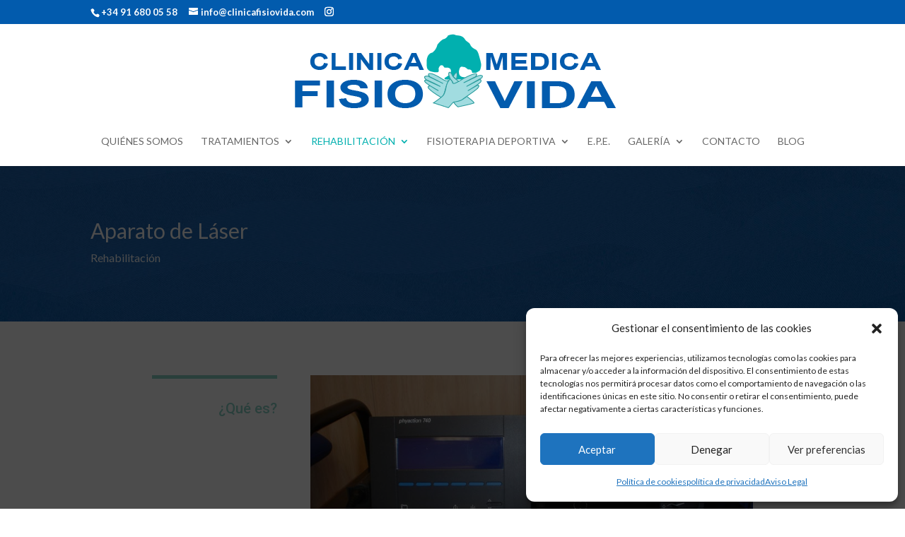

--- FILE ---
content_type: text/css
request_url: https://www.clinicafisiovida.com/wp-content/cache/wpfc-minified/1s3tve9r/5wz1e.css
body_size: 24
content:
#et-secondary-menu {
float: right;
width: 125px;
background-color: #01b0af;
padding: 5px;
border-radius: 10px; text-align: center;
margin-top: -5px;
}